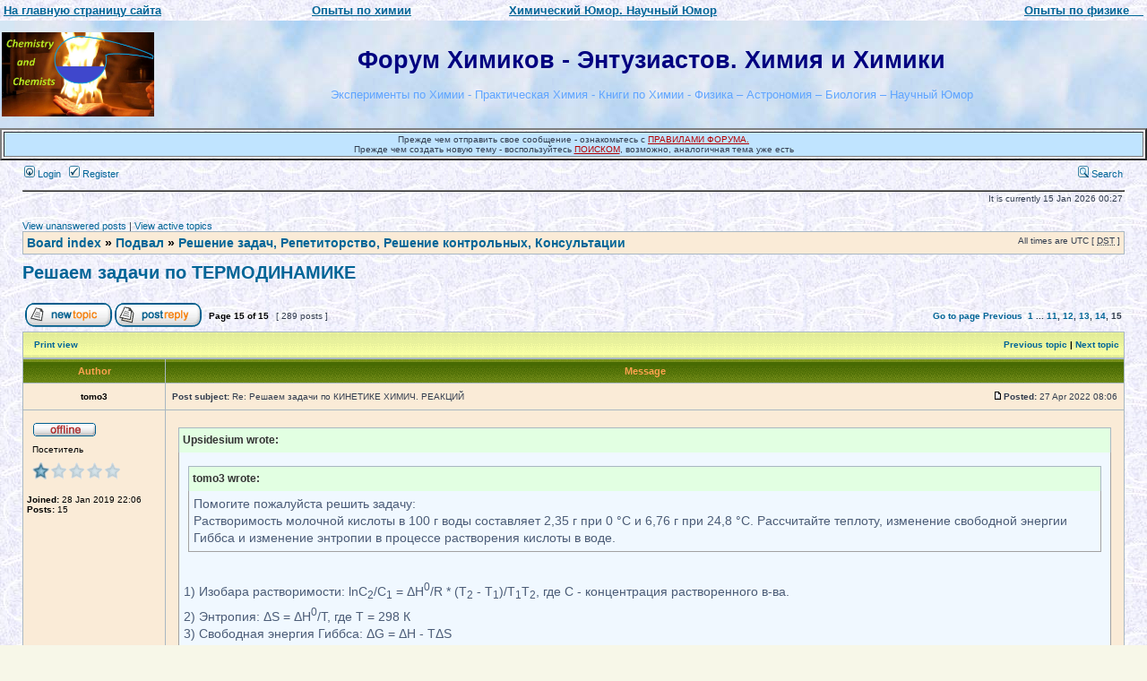

--- FILE ---
content_type: text/html; charset=UTF-8
request_url: http://www.chemistry-chemists.com/forum/viewtopic.php?p=191452
body_size: 10601
content:
<!DOCTYPE html PUBLIC "-//W3C//DTD XHTML 1.0 Transitional//EN" "http://www.w3.org/TR/xhtml1/DTD/xhtml1-transitional.dtd">
<html xmlns="http://www.w3.org/1999/xhtml" dir="ltr" lang="en-gb" xml:lang="en-gb">
<head>

<meta http-equiv="content-type" content="text/html; charset=UTF-8" />
<meta http-equiv="content-language" content="en-gb" />
<meta http-equiv="content-style-type" content="text/css" />
<meta http-equiv="imagetoolbar" content="no" />
<meta name="resource-type" content="document" />
<meta name="distribution" content="global" />
<meta name="copyright" content="2000, 2002, 2005, 2007 phpBB Group" />
<meta name="keywords" content="Химия и Химики, опыты по химии, книги по химии, лаборатория, учебники" />
<meta name="description" content="" />
<meta http-equiv="X-UA-Compatible" content="IE=EmulateIE7" />

<title>Форум Химиков - Энтузиастов. Химия и Химики &bull; View topic - Решаем задачи по  ТЕРМОДИНАМИКЕ</title>



<link rel="stylesheet" href="./style.php?id=2&amp;lang=en&amp;sid=c779066c9f7210b11f3b80acf29da321" type="text/css" />

<script type="text/javascript">
// <![CDATA[


function popup(url, width, height, name)
{
	if (!name)
	{
		name = '_popup';
	}

	window.open(url.replace(/&amp;/g, '&'), name, 'height=' + height + ',resizable=yes,scrollbars=yes,width=' + width);
	return false;
}

function jumpto()
{
	var page = prompt('Enter the page number you wish to go to:', '15');
	var per_page = '20';
	var base_url = './viewtopic.php?f=27&amp;t=4878&amp;sid=c779066c9f7210b11f3b80acf29da321';

	if (page !== null && !isNaN(page) && page == Math.floor(page) && page > 0)
	{
		if (base_url.indexOf('?') == -1)
		{
			document.location.href = base_url + '?start=' + ((page - 1) * per_page);
		}
		else
		{
			document.location.href = base_url.replace(/&amp;/g, '&') + '&start=' + ((page - 1) * per_page);
		}
	}
}

/**
* Find a member
*/
function find_username(url)
{
	popup(url, 760, 570, '_usersearch');
	return false;
}

/**
* Mark/unmark checklist
* id = ID of parent container, name = name prefix, state = state [true/false]
*/
function marklist(id, name, state)
{
	var parent = document.getElementById(id);
	if (!parent)
	{
		eval('parent = document.' + id);
	}

	if (!parent)
	{
		return;
	}

	var rb = parent.getElementsByTagName('input');
	
	for (var r = 0; r < rb.length; r++)
	{
		if (rb[r].name.substr(0, name.length) == name)
		{
			rb[r].checked = state;
		}
	}
}



	/**
	* Play quicktime file by determining it's width/height
	* from the displayed rectangle area
	*
	* Only defined if there is a file block present.
	*/
	function play_qt_file(obj)
	{
		var rectangle = obj.GetRectangle();

		if (rectangle)
		{
			rectangle = rectangle.split(',')
			var x1 = parseInt(rectangle[0]);
			var x2 = parseInt(rectangle[2]);
			var y1 = parseInt(rectangle[1]);
			var y2 = parseInt(rectangle[3]);

			var width = (x1 < 0) ? (x1 * -1) + x2 : x2 - x1;
			var height = (y1 < 0) ? (y1 * -1) + y2 : y2 - y1;
		}
		else
		{
			var width = 200;
			var height = 0;
		}

		obj.width = width;
		obj.height = height + 16;

		obj.SetControllerVisible(true);

		obj.Play();
	}


// ]]>
</script>

<script type="text/javascript" language="javascript">
window.onload = function() {
var a=Math.round(Math.random()*3)
var images = [];
images[0] = 'http://chemistry-chemists.com/img/fire_on_hand-1.JPG';
images[1] = 'http://chemistry-chemists.com/img/fire_on_hand-2.JPG';
images[2] = 'http://chemistry-chemists.com/img/fire_on_hand-1.JPG';
images[3] = 'http://chemistry-chemists.com/img/fire_on_hand-2.JPG';
var ccr = images[a];
document.getElementById("pica").style.background = "url("+ccr+")";
}
</script>
<style>
#pica 
</style>






</head>
<body id="phpbb" class="section-viewtopic ltr" >
<table width="100%" border="0" cellspacing="2" cellpadding="2">
 <tr>
   <td align="left"><a href="http://chemistry-chemists.com/index.html" title="Химия и Химики - главная страница">
   <b><font size="-1"><u>На главную страницу сайта</u></front></b></a>
</td>



   <td align="left"><a href="http://chemistry-chemists.com/Video10.html" target="_blank" title="опыты по химии" >
   <b><font size="-1"><u>Опыты по химии</u></front></b></a></td>


 <td align="left"><a href="http://chemistry-chemists.com/science_humor.html" target="_blank" title="Химический Юмор. Научный Юмор">
   <b><font size="-1"><u>Химический Юмор. Научный Юмор</u></front></b></a></td>

 <td align="right"><a href="http://chemistry-chemists.com/Video-Physics.html" target="_blank" title="опыты по физике" >
   <b><font size="-1"><u>Опыты по физике &nbsp;&nbsp;&nbsp;</u></front></b></a>
</td>


 </tr>
</table> 



<body class="ltr">

<a name="top"></a>

<div id="wrapheader">

			<table width="100%" cellspacing="0" background="http://chemistry-chemists.com/img/18793930_sky.jpg" >
		<tr>
			<td><br><a href="./index.php?sid=c779066c9f7210b11f3b80acf29da321"><img src="./styles/subsilver2/imageset/site_logo.gif" width="170" height="94" alt="" title="" /></a><br><br></td>
			<td width="100%" align="center"><font face="Arial" style="font-size: 20pt" color="#000080"><b>Форум Химиков - Энтузиастов. Химия и Химики</b><font><br>
<font color="#60a5ff"><font size="-1"><br>Эксперименты по Химии  - Практическая Химия  - Книги по Химии - Физика – Астрономия – Биология – Научный Юмор</font></font></td>
		</tr>
		</table>
	


 <table width="100%" border="2" cellspacing="2" cellpadding="2">
 <tr>

   <td align="center"  bgcolor="#c0e4ff" ><font size="-2">Прежде чем отправить свое сообщение - ознакомьтесь с <u><a href="http://chemistry-chemists.com/forum/viewtopic.php?p=12#p12"  title="ПРАВИЛА ФОРУМА"> <font color="#b40000">ПРАВИЛАМИ ФОРУМА.</font></a></u> <br> 

 Прежде чем создать новую тему - воспользуйтесь <u><a href="http://chemistry-chemists.com/forum/search.php"  title="ПОИСК" ><font color="#b40000">ПОИСКОМ</font></a></u>, возможно, аналогичная тема уже есть
</front>
</td>

 
</tr>

</table><table width="100%" border="0" cellspacing="0" cellpadding="0">
 <tr>


<td> 




<!--
<div align="center">
<font color="#3300CC" style="font-size: 11pt"><b>Как помочь журналу Химия и Химики?</b></font> 
 <a href="http://chemistry-chemists.com/Pomosh_zhurnalu.html" target="_blank" title="Как помочь журналу  Химия и Химики?"><img src="http://chemistry-chemists.com/donate-button.png" width="200" height="65" alt="Как помочь журналу Химия и Химики?" border="2">
</a> 

<br>
<a href="https://sendmoney.privatbank.ua/ua/?hash=1868460865" target="_blank"> Зробити переказ на ПриватБанк за посиланням можна <u>ТУТ</u></a>
</div>   -->



</td>
 
</tr>

</table>
 
	<div id="menubar">
		<table width="100%" cellspacing="0">
		<tr>
			<td class="genmed">
				<a href="./ucp.php?mode=login&amp;sid=c779066c9f7210b11f3b80acf29da321"><img src="./styles/subsilver2/theme/images/icon_mini_login.gif" width="12" height="13" alt="*" /> Login</a>&nbsp; &nbsp;<a href="./ucp.php?mode=register&amp;sid=c779066c9f7210b11f3b80acf29da321"><img src="./styles/subsilver2/theme/images/icon_mini_register.gif" width="12" height="13" alt="*" /> Register</a>
					
			</td>
			<td class="genmed" align="right">
				<!--<a href="./faq.php?sid=c779066c9f7210b11f3b80acf29da321"><img src="./styles/subsilver2/theme/images/icon_mini_faq.gif" width="12" height="13" alt="*" /> FAQ</a> -->
				&nbsp; &nbsp;<a href="./search.php?sid=c779066c9f7210b11f3b80acf29da321"><img src="./styles/subsilver2/theme/images/icon_mini_search.gif" width="12" height="13" alt="*" /> Search</a>
			</td>
		</tr>
		</table>









   <table width="100%" border="1" cellspacing="2" cellpadding="2">




	<div id="datebar">
		<table width="100%" cellspacing="0">
		<tr>
			<td class="gensmall"></td>
			<td class="gensmall" align="right">It is currently 15 Jan 2026 00:27<br /></td>
		</tr>
		</table>


	</div>

</div>










<div id="wrapcentre">
	<!--<br style="clear: both;" /> -->

	
	<p class="searchbar">
		<span style="float: left;"><a href="./search.php?search_id=unanswered&amp;sid=c779066c9f7210b11f3b80acf29da321">View unanswered posts</a> | <a href="./search.php?search_id=active_topics&amp;sid=c779066c9f7210b11f3b80acf29da321">View active topics</a></span>
		
	</p>
	<table class="tablebg" width="100%" cellspacing="1" cellpadding="0" style="margin-top: 5px;">
	<tr>
		<td class="row1">
			<p class="breadcrumbs"><a href="./index.php?sid=c779066c9f7210b11f3b80acf29da321">Board index</a> &#187; <a href="./viewforum.php?f=55&amp;sid=c779066c9f7210b11f3b80acf29da321">Подвал</a> &#187; <a href="./viewforum.php?f=27&amp;sid=c779066c9f7210b11f3b80acf29da321">Решение задач, Репетиторство, Решение контрольных, Консультации</a></p>
			<p class="datetime">All times are UTC [ <abbr title="Daylight Saving Time">DST</abbr> ]</p>
		</td>
	</tr>
	</table>



	<br />

<div id="pageheader">
	<h2><a class="titles" href="./viewtopic.php?f=27&amp;t=4878&amp;start=280&amp;sid=c779066c9f7210b11f3b80acf29da321">Решаем задачи по  ТЕРМОДИНАМИКЕ</a></h2>


</div>

<br clear="all" /><br />

<div id="pagecontent">

	<table width="100%" cellspacing="1">
	<tr>
		<td align="left" valign="middle" nowrap="nowrap">
		<a href="./posting.php?mode=post&amp;f=27&amp;sid=c779066c9f7210b11f3b80acf29da321"><img src="./styles/subsilver2/imageset/en/button_topic_new.gif" alt="Post new topic" title="Post new topic" /></a>&nbsp;<a href="./posting.php?mode=reply&amp;f=27&amp;t=4878&amp;sid=c779066c9f7210b11f3b80acf29da321"><img src="./styles/subsilver2/imageset/en/button_topic_reply.gif" alt="Reply to topic" title="Reply to topic" /></a>
		</td>
		
			<td class="nav" valign="middle" nowrap="nowrap">&nbsp;Page <strong>15</strong> of <strong>15</strong><br /></td>
			<td class="gensmall" nowrap="nowrap">&nbsp;[ 289 posts ]&nbsp;</td>
			<td class="gensmall" width="100%" align="right" nowrap="nowrap"><b><a href="#" onclick="jumpto(); return false;" title="Click to jump to page…">Go to page</a> <a href="./viewtopic.php?f=27&amp;t=4878&amp;sid=c779066c9f7210b11f3b80acf29da321&amp;start=260">Previous</a>&nbsp;&nbsp;<a href="./viewtopic.php?f=27&amp;t=4878&amp;sid=c779066c9f7210b11f3b80acf29da321">1</a> ... <a href="./viewtopic.php?f=27&amp;t=4878&amp;sid=c779066c9f7210b11f3b80acf29da321&amp;start=200">11</a><span class="page-sep">, </span><a href="./viewtopic.php?f=27&amp;t=4878&amp;sid=c779066c9f7210b11f3b80acf29da321&amp;start=220">12</a><span class="page-sep">, </span><a href="./viewtopic.php?f=27&amp;t=4878&amp;sid=c779066c9f7210b11f3b80acf29da321&amp;start=240">13</a><span class="page-sep">, </span><a href="./viewtopic.php?f=27&amp;t=4878&amp;sid=c779066c9f7210b11f3b80acf29da321&amp;start=260">14</a><span class="page-sep">, </span><strong>15</strong></b></td>
		
	</tr>
	</table>

	<table class="tablebg" width="100%" cellspacing="1">
	<tr>
		<td class="cat">
			<table width="100%" cellspacing="0">
			<tr>
				<td class="nav" nowrap="nowrap">&nbsp;
				<a href="./viewtopic.php?f=27&amp;t=4878&amp;start=280&amp;sid=c779066c9f7210b11f3b80acf29da321&amp;view=print" title="Print view">Print view</a>
				</td>
				<td class="nav" align="right" nowrap="nowrap"><a href="./viewtopic.php?f=27&amp;t=4878&amp;view=previous&amp;sid=c779066c9f7210b11f3b80acf29da321">Previous topic</a> | <a href="./viewtopic.php?f=27&amp;t=4878&amp;view=next&amp;sid=c779066c9f7210b11f3b80acf29da321">Next topic</a>&nbsp;</td>
			</tr>
			</table>
		</td>
	</tr>

	</table>


	<table class="tablebg" width="100%" cellspacing="1">
	
		<tr>
			<th>Author</th>
			<th>Message</th>
		</tr>
	<tr class="row1">

			<td align="center" valign="middle">
				<a name="p190154"></a>
				<b class="postauthor">tomo3</b>
			</td>
			<td width="100%" height="25">
				<table width="100%" cellspacing="0">
				<tr>
				
					<td class="gensmall" width="100%"><div style="float: left;">&nbsp;<b>Post subject:</b> Re: Решаем задачи по КИНЕТИКЕ ХИМИЧ. РЕАКЦИЙ</div><div style="float: right;"><a href="./viewtopic.php?p=190154&amp;sid=c779066c9f7210b11f3b80acf29da321#p190154"><img src="./styles/subsilver2/imageset/icon_post_target.gif" width="12" height="9" alt="Post" title="Post" /></a><b>Posted:</b> 27 Apr 2022 08:06&nbsp;</div></td>
				</tr>
				</table>
			</td>
		</tr>

		<tr class="row1">

			<td valign="top" class="profile">
				<table cellspacing="4" align="center" width="150">
			
				<tr>
					<td><img src="./styles/subsilver2/imageset/en/icon_user_offline.gif" alt="Offline" title="Offline" /></td>
				</tr>
			
				<tr>
					<td class="postdetails">Посетитель</td>
				</tr>
			
				<tr>
					<td><img src="./images/ranks/rankb1_1.gif" alt="Посетитель" title="Посетитель" /></td>
				</tr>
			
				</table>

				<span class="postdetails">
					<br /><b>Joined:</b> 28 Jan 2019 22:06<br /><b>Posts:</b> 15
				</span>

			</td>
			<td valign="top">
				<table width="100%" cellspacing="5">
				<tr>
					<td>
					

						<div class="postbody"><div class="quotetitle">Upsidesium wrote:</div><div class="quotecontent"><div class="quotetitle">tomo3 wrote:</div><div class="quotecontent">Помогите пожалуйста решить задачу:<br />Растворимость молочной кислоты в 100 г воды составляет 2,35 г при 0 °С и 6,76 г при 24,8 °С. Рассчитайте теплоту, изменение свободной энергии Гиббса и изменение энтропии в процессе растворения кислоты в воде.</div><br />1) Изобара растворимости: lnC<SUB>2</SUB>/C<SUB>1</SUB> = ΔH<SUP>0</SUP>/R * (T<SUB>2</SUB> - T<SUB>1</SUB>)/T<SUB>1</SUB>T<SUB>2</SUB>, где С - концентрация растворенного в-ва.<br />2) Энтропия: ΔS = ΔH<SUP>0</SUP>/T, где Т = 298 К<br />3) Свободная энергия Гиббса: ΔG = ΔH - TΔS</div><br />Спасибо</div>

					<br clear="all" /><br />

						<table width="100%" cellspacing="0">
						<tr valign="middle">
							<td class="gensmall" align="right">
							
							</td>
						</tr>
						</table>
					</td>
				</tr>
				</table>
			</td>
		</tr>

		<tr class="row1">

			<td class="profile"><strong><a href="#wrapheader">Top</a></strong></td>
			<td><div class="gensmall" style="float: left;">&nbsp;<a href="./memberlist.php?mode=viewprofile&amp;u=12260&amp;sid=c779066c9f7210b11f3b80acf29da321"><img src="./styles/subsilver2/imageset/en/icon_user_profile.gif" alt="Profile" title="Profile" /></a> <a href="mailto:abricos1986@gmail.com"><img src="./styles/subsilver2/imageset/en/icon_contact_email.gif" alt="E-mail" title="E-mail" /></a> &nbsp;</div> <div class="gensmall" style="float: right;">&nbsp;</div></td>
	
		</tr>

	<tr>
		<td class="spacer" colspan="2" height="1"><img src="images/spacer.gif" alt="" width="1" height="1" /></td>
	</tr>
	</table>

	<table class="tablebg" width="100%" cellspacing="1">
	<tr class="row2">

			<td align="center" valign="middle">
				<a name="p190155"></a>
				<b class="postauthor">tomo3</b>
			</td>
			<td width="100%" height="25">
				<table width="100%" cellspacing="0">
				<tr>
				
					<td class="gensmall" width="100%"><div style="float: left;">&nbsp;<b>Post subject:</b> Re: Решаем задачи по  ТЕРМОДИНАМИКЕ</div><div style="float: right;"><a href="./viewtopic.php?p=190155&amp;sid=c779066c9f7210b11f3b80acf29da321#p190155"><img src="./styles/subsilver2/imageset/icon_post_target.gif" width="12" height="9" alt="Post" title="Post" /></a><b>Posted:</b> 27 Apr 2022 08:48&nbsp;</div></td>
				</tr>
				</table>
			</td>
		</tr>

		<tr class="row2">

			<td valign="top" class="profile">
				<table cellspacing="4" align="center" width="150">
			
				<tr>
					<td><img src="./styles/subsilver2/imageset/en/icon_user_offline.gif" alt="Offline" title="Offline" /></td>
				</tr>
			
				<tr>
					<td class="postdetails">Посетитель</td>
				</tr>
			
				<tr>
					<td><img src="./images/ranks/rankb1_1.gif" alt="Посетитель" title="Посетитель" /></td>
				</tr>
			
				</table>

				<span class="postdetails">
					<br /><b>Joined:</b> 28 Jan 2019 22:06<br /><b>Posts:</b> 15
				</span>

			</td>
			<td valign="top">
				<table width="100%" cellspacing="5">
				<tr>
					<td>
					

						<div class="postbody">Хотел еще уточнить после получения ответа. Нормально ли что у нас теплота растворения будет больше 0, если у нас кислота это жидкость.<br />Ну и в целом такие расчеты вышли<br />ΔH=28692 Дж/моль<br />ΔН.= Т•ΔS        <br />ΔS = ΔH/T<br />ΔS.=28692/297.9=96.3 Дж/К<br />ΔG = ΔH – TΔS <br />ΔG=28692-297.9*96.3= 4.23</div>

					<br clear="all" /><br />

						<table width="100%" cellspacing="0">
						<tr valign="middle">
							<td class="gensmall" align="right">
							
							</td>
						</tr>
						</table>
					</td>
				</tr>
				</table>
			</td>
		</tr>

		<tr class="row2">

			<td class="profile"><strong><a href="#wrapheader">Top</a></strong></td>
			<td><div class="gensmall" style="float: left;">&nbsp;<a href="./memberlist.php?mode=viewprofile&amp;u=12260&amp;sid=c779066c9f7210b11f3b80acf29da321"><img src="./styles/subsilver2/imageset/en/icon_user_profile.gif" alt="Profile" title="Profile" /></a> <a href="mailto:abricos1986@gmail.com"><img src="./styles/subsilver2/imageset/en/icon_contact_email.gif" alt="E-mail" title="E-mail" /></a> &nbsp;</div> <div class="gensmall" style="float: right;">&nbsp;</div></td>
	
		</tr>

	<tr>
		<td class="spacer" colspan="2" height="1"><img src="images/spacer.gif" alt="" width="1" height="1" /></td>
	</tr>
	</table>

	<table class="tablebg" width="100%" cellspacing="1">
	<tr class="row1">

			<td align="center" valign="middle">
				<a name="p190164"></a>
				<b class="postauthor">Upsidesium</b>
			</td>
			<td width="100%" height="25">
				<table width="100%" cellspacing="0">
				<tr>
				
					<td class="gensmall" width="100%"><div style="float: left;">&nbsp;<b>Post subject:</b> Re: Решаем задачи по  ТЕРМОДИНАМИКЕ</div><div style="float: right;"><a href="./viewtopic.php?p=190164&amp;sid=c779066c9f7210b11f3b80acf29da321#p190164"><img src="./styles/subsilver2/imageset/icon_post_target.gif" width="12" height="9" alt="Post" title="Post" /></a><b>Posted:</b> 27 Apr 2022 12:20&nbsp;</div></td>
				</tr>
				</table>
			</td>
		</tr>

		<tr class="row1">

			<td valign="top" class="profile">
				<table cellspacing="4" align="center" width="150">
			
				<tr>
					<td><img src="./styles/subsilver2/imageset/en/icon_user_offline.gif" alt="Offline" title="Offline" /></td>
				</tr>
			
				<tr>
					<td class="postdetails">Модератор</td>
				</tr>
			
				<tr>
					<td><img src="./images/ranks/rankb-moder.gif" alt="Модератор" title="Модератор" /></td>
				</tr>
			
				<tr>
					<td><img src="./download/file.php?avatar=81_1356144387.jpg" width="150" height="132" alt="User avatar" /></td>
				</tr>
			
				</table>

				<span class="postdetails">
					<br /><b>Joined:</b> 17 Nov 2009 04:45<br /><b>Posts:</b> 12846<br /><b>Location:</b> г. Волгоград
				</span>

			</td>
			<td valign="top">
				<table width="100%" cellspacing="5">
				<tr>
					<td>
					

						<div class="postbody"><div class="quotetitle">tomo3 wrote:</div><div class="quotecontent">Хотел еще уточнить после получения ответа. Нормально ли что у нас теплота растворения будет больше 0, если у нас кислота это жидкость.<br />Ну и в целом такие расчеты вышли<br />ΔH = <span style="color: #FF0000">28,692</span> кДж/моль<br />ΔН = Т*ΔS        <br />ΔS = ΔH/T<br />ΔS = 28692/297.9 = 96.3 Дж/<span style="color: #FF0000">моль</span>*К<br />ΔG = ΔH – TΔS <br />ΔG = 28,692 - 297.9*<span style="color: #FF0000">0,0963</span> = <span style="color: #FF0000">0,00423 кДж/моль</span> <span style="color: #FF0000">(≈ 0 кДж/моль, что означает насыщенный раствор)</span></div><br />Для труднорастворимых веществ это норма. Растворимость на коротком интервале температур изменяется почти в 3 раза - увеличивается с ростом Т, что говорит об эндотермичности процесса.</div>

					
						<span class="postbody"><br />_________________<br /><span style="color: #FF0040"><em>Accidit in puncto quod non speratur in anno</em></span></span>
					<br clear="all" /><br />

						<table width="100%" cellspacing="0">
						<tr valign="middle">
							<td class="gensmall" align="right">
							
							</td>
						</tr>
						</table>
					</td>
				</tr>
				</table>
			</td>
		</tr>

		<tr class="row1">

			<td class="profile"><strong><a href="#wrapheader">Top</a></strong></td>
			<td><div class="gensmall" style="float: left;">&nbsp;<a href="./memberlist.php?mode=viewprofile&amp;u=81&amp;sid=c779066c9f7210b11f3b80acf29da321"><img src="./styles/subsilver2/imageset/en/icon_user_profile.gif" alt="Profile" title="Profile" /></a> <a href="mailto:sslemishko@gmail.com"><img src="./styles/subsilver2/imageset/en/icon_contact_email.gif" alt="E-mail" title="E-mail" /></a> &nbsp;</div> <div class="gensmall" style="float: right;">&nbsp;</div></td>
	
		</tr>

	<tr>
		<td class="spacer" colspan="2" height="1"><img src="images/spacer.gif" alt="" width="1" height="1" /></td>
	</tr>
	</table>

	<table class="tablebg" width="100%" cellspacing="1">
	<tr class="row2">

			<td align="center" valign="middle">
				<a name="p190170"></a>
				<b class="postauthor">tomo3</b>
			</td>
			<td width="100%" height="25">
				<table width="100%" cellspacing="0">
				<tr>
				
					<td class="gensmall" width="100%"><div style="float: left;">&nbsp;<b>Post subject:</b> Re: Решаем задачи по  ТЕРМОДИНАМИКЕ</div><div style="float: right;"><a href="./viewtopic.php?p=190170&amp;sid=c779066c9f7210b11f3b80acf29da321#p190170"><img src="./styles/subsilver2/imageset/icon_post_target.gif" width="12" height="9" alt="Post" title="Post" /></a><b>Posted:</b> 27 Apr 2022 13:03&nbsp;</div></td>
				</tr>
				</table>
			</td>
		</tr>

		<tr class="row2">

			<td valign="top" class="profile">
				<table cellspacing="4" align="center" width="150">
			
				<tr>
					<td><img src="./styles/subsilver2/imageset/en/icon_user_offline.gif" alt="Offline" title="Offline" /></td>
				</tr>
			
				<tr>
					<td class="postdetails">Посетитель</td>
				</tr>
			
				<tr>
					<td><img src="./images/ranks/rankb1_1.gif" alt="Посетитель" title="Посетитель" /></td>
				</tr>
			
				</table>

				<span class="postdetails">
					<br /><b>Joined:</b> 28 Jan 2019 22:06<br /><b>Posts:</b> 15
				</span>

			</td>
			<td valign="top">
				<table width="100%" cellspacing="5">
				<tr>
					<td>
					

						<div class="postbody"><div class="quotetitle">Upsidesium wrote:</div><div class="quotecontent"><div class="quotetitle">tomo3 wrote:</div><div class="quotecontent">Хотел еще уточнить после получения ответа. Нормально ли что у нас теплота растворения будет больше 0, если у нас кислота это жидкость.<br />Ну и в целом такие расчеты вышли<br />ΔH = <span style="color: #FF0000">28,692</span> кДж/моль<br />ΔН = Т*ΔS        <br />ΔS = ΔH/T<br />ΔS = 28692/297.9 = 96.3 Дж/<span style="color: #FF0000">моль</span>*К<br />ΔG = ΔH – TΔS <br />ΔG = 28,692 - 297.9*<span style="color: #FF0000">0,0963</span> = <span style="color: #FF0000">0,00423 кДж/моль</span> <span style="color: #FF0000">(≈ 0 кДж/моль, что означает насыщенный раствор)</span></div><br />Для труднорастворимых веществ это норма. Растворимость на коротком интервале температур изменяется почти в 3 раза - увеличивается с ростом Т, что говорит об эндотермичности процесса.</div><br />Понял, спасибо вам большое.</div>

					<br clear="all" /><br />

						<table width="100%" cellspacing="0">
						<tr valign="middle">
							<td class="gensmall" align="right">
							
							</td>
						</tr>
						</table>
					</td>
				</tr>
				</table>
			</td>
		</tr>

		<tr class="row2">

			<td class="profile"><strong><a href="#wrapheader">Top</a></strong></td>
			<td><div class="gensmall" style="float: left;">&nbsp;<a href="./memberlist.php?mode=viewprofile&amp;u=12260&amp;sid=c779066c9f7210b11f3b80acf29da321"><img src="./styles/subsilver2/imageset/en/icon_user_profile.gif" alt="Profile" title="Profile" /></a> <a href="mailto:abricos1986@gmail.com"><img src="./styles/subsilver2/imageset/en/icon_contact_email.gif" alt="E-mail" title="E-mail" /></a> &nbsp;</div> <div class="gensmall" style="float: right;">&nbsp;</div></td>
	
		</tr>

	<tr>
		<td class="spacer" colspan="2" height="1"><img src="images/spacer.gif" alt="" width="1" height="1" /></td>
	</tr>
	</table>

	<table class="tablebg" width="100%" cellspacing="1">
	<tr class="row1">

			<td align="center" valign="middle">
				<a name="p190188"></a>
				<b class="postauthor">Upsidesium</b>
			</td>
			<td width="100%" height="25">
				<table width="100%" cellspacing="0">
				<tr>
				
					<td class="gensmall" width="100%"><div style="float: left;">&nbsp;<b>Post subject:</b> Re: Решаем задачи по  ТЕРМОДИНАМИКЕ</div><div style="float: right;"><a href="./viewtopic.php?p=190188&amp;sid=c779066c9f7210b11f3b80acf29da321#p190188"><img src="./styles/subsilver2/imageset/icon_post_target.gif" width="12" height="9" alt="Post" title="Post" /></a><b>Posted:</b> 28 Apr 2022 01:31&nbsp;</div></td>
				</tr>
				</table>
			</td>
		</tr>

		<tr class="row1">

			<td valign="top" class="profile">
				<table cellspacing="4" align="center" width="150">
			
				<tr>
					<td><img src="./styles/subsilver2/imageset/en/icon_user_offline.gif" alt="Offline" title="Offline" /></td>
				</tr>
			
				<tr>
					<td class="postdetails">Модератор</td>
				</tr>
			
				<tr>
					<td><img src="./images/ranks/rankb-moder.gif" alt="Модератор" title="Модератор" /></td>
				</tr>
			
				<tr>
					<td><img src="./download/file.php?avatar=81_1356144387.jpg" width="150" height="132" alt="User avatar" /></td>
				</tr>
			
				</table>

				<span class="postdetails">
					<br /><b>Joined:</b> 17 Nov 2009 04:45<br /><b>Posts:</b> 12846<br /><b>Location:</b> г. Волгоград
				</span>

			</td>
			<td valign="top">
				<table width="100%" cellspacing="5">
				<tr>
					<td>
					

						<div class="postbody">Пожалуйста.</div>

					
						<span class="postbody"><br />_________________<br /><span style="color: #FF0040"><em>Accidit in puncto quod non speratur in anno</em></span></span>
					<br clear="all" /><br />

						<table width="100%" cellspacing="0">
						<tr valign="middle">
							<td class="gensmall" align="right">
							
							</td>
						</tr>
						</table>
					</td>
				</tr>
				</table>
			</td>
		</tr>

		<tr class="row1">

			<td class="profile"><strong><a href="#wrapheader">Top</a></strong></td>
			<td><div class="gensmall" style="float: left;">&nbsp;<a href="./memberlist.php?mode=viewprofile&amp;u=81&amp;sid=c779066c9f7210b11f3b80acf29da321"><img src="./styles/subsilver2/imageset/en/icon_user_profile.gif" alt="Profile" title="Profile" /></a> <a href="mailto:sslemishko@gmail.com"><img src="./styles/subsilver2/imageset/en/icon_contact_email.gif" alt="E-mail" title="E-mail" /></a> &nbsp;</div> <div class="gensmall" style="float: right;">&nbsp;</div></td>
	
		</tr>

	<tr>
		<td class="spacer" colspan="2" height="1"><img src="images/spacer.gif" alt="" width="1" height="1" /></td>
	</tr>
	</table>

	<table class="tablebg" width="100%" cellspacing="1">
	<tr class="row2">

			<td align="center" valign="middle">
				<a name="p191412"></a>
				<b class="postauthor">NataN</b>
			</td>
			<td width="100%" height="25">
				<table width="100%" cellspacing="0">
				<tr>
				
					<td class="gensmall" width="100%"><div style="float: left;">&nbsp;<b>Post subject:</b> Нестандартная задача</div><div style="float: right;"><a href="./viewtopic.php?p=191412&amp;sid=c779066c9f7210b11f3b80acf29da321#p191412"><img src="./styles/subsilver2/imageset/icon_post_target.gif" width="12" height="9" alt="Post" title="Post" /></a><b>Posted:</b> 06 Jun 2022 14:53&nbsp;</div></td>
				</tr>
				</table>
			</td>
		</tr>

		<tr class="row2">

			<td valign="top" class="profile">
				<table cellspacing="4" align="center" width="150">
			
				<tr>
					<td><img src="./styles/subsilver2/imageset/en/icon_user_offline.gif" alt="Offline" title="Offline" /></td>
				</tr>
			
				<tr>
					<td class="postdetails">Посетитель</td>
				</tr>
			
				<tr>
					<td><img src="./images/ranks/rankb1_1.gif" alt="Посетитель" title="Посетитель" /></td>
				</tr>
			
				</table>

				<span class="postdetails">
					<br /><b>Joined:</b> 20 Feb 2022 15:43<br /><b>Posts:</b> 6
				</span>

			</td>
			<td valign="top">
				<table width="100%" cellspacing="5">
				<tr>
					<td>
					

						<div class="postbody">Вообще не  ясна логика или же путь решения данной задачи, прошу подробно рассказать хотя бы первые шаги. Указание тоже не ясное, прировнять парциальное давление воды при данной температуре к давлению пара при данной высоте??? Пробовал прировнять давление найденное через Клазиуса-Клайперона к Давлению через Барометрическое уравнение,  принимая что влажность постоянна.</div>

					
						<br clear="all" /><br />

						<table class="tablebg" width="100%" cellspacing="1">
						<tr>
							<td class="row3"><b class="genmed">Attachments: </b></td>
						</tr>
						
							<tr>
								<td class="row2">
			<a href="./download/file.php?id=95013&amp;sid=c779066c9f7210b11f3b80acf29da321&amp;mode=view"><img src="./download/file.php?id=95013&amp;t=1&amp;sid=c779066c9f7210b11f3b80acf29da321" alt="изображение_2022-06-06_175504794.png" /></a><br />
			<span class="gensmall">изображение_2022-06-06_175504794.png [ 98.22 KiB | Viewed 7987 times ]</span>
		

		<br />
	</td>
							</tr>
						
						</table>
					

						<table width="100%" cellspacing="0">
						<tr valign="middle">
							<td class="gensmall" align="right">
							
							</td>
						</tr>
						</table>
					</td>
				</tr>
				</table>
			</td>
		</tr>

		<tr class="row2">

			<td class="profile"><strong><a href="#wrapheader">Top</a></strong></td>
			<td><div class="gensmall" style="float: left;">&nbsp;<a href="./memberlist.php?mode=viewprofile&amp;u=14079&amp;sid=c779066c9f7210b11f3b80acf29da321"><img src="./styles/subsilver2/imageset/en/icon_user_profile.gif" alt="Profile" title="Profile" /></a> <a href="mailto:bekaren123@gmail.com"><img src="./styles/subsilver2/imageset/en/icon_contact_email.gif" alt="E-mail" title="E-mail" /></a> &nbsp;</div> <div class="gensmall" style="float: right;">&nbsp;</div></td>
	
		</tr>

	<tr>
		<td class="spacer" colspan="2" height="1"><img src="images/spacer.gif" alt="" width="1" height="1" /></td>
	</tr>
	</table>

	<table class="tablebg" width="100%" cellspacing="1">
	<tr class="row1">

			<td align="center" valign="middle">
				<a name="p191433"></a>
				<b class="postauthor">Upsidesium</b>
			</td>
			<td width="100%" height="25">
				<table width="100%" cellspacing="0">
				<tr>
				
					<td class="gensmall" width="100%"><div style="float: left;">&nbsp;<b>Post subject:</b> Re: Нестандартная задача</div><div style="float: right;"><a href="./viewtopic.php?p=191433&amp;sid=c779066c9f7210b11f3b80acf29da321#p191433"><img src="./styles/subsilver2/imageset/icon_post_target.gif" width="12" height="9" alt="Post" title="Post" /></a><b>Posted:</b> 07 Jun 2022 16:27&nbsp;</div></td>
				</tr>
				</table>
			</td>
		</tr>

		<tr class="row1">

			<td valign="top" class="profile">
				<table cellspacing="4" align="center" width="150">
			
				<tr>
					<td><img src="./styles/subsilver2/imageset/en/icon_user_offline.gif" alt="Offline" title="Offline" /></td>
				</tr>
			
				<tr>
					<td class="postdetails">Модератор</td>
				</tr>
			
				<tr>
					<td><img src="./images/ranks/rankb-moder.gif" alt="Модератор" title="Модератор" /></td>
				</tr>
			
				<tr>
					<td><img src="./download/file.php?avatar=81_1356144387.jpg" width="150" height="132" alt="User avatar" /></td>
				</tr>
			
				</table>

				<span class="postdetails">
					<br /><b>Joined:</b> 17 Nov 2009 04:45<br /><b>Posts:</b> 12846<br /><b>Location:</b> г. Волгоград
				</span>

			</td>
			<td valign="top">
				<table width="100%" cellspacing="5">
				<tr>
					<td>
					

						<div class="postbody"><div class="quotetitle">NataN wrote:</div><div class="quotecontent">Вообще не  ясна логика или же путь решения данной задачи, прошу подробно рассказать хотя бы первые шаги. Указание тоже не ясное, прировнять парциальное давление воды при данной температуре к давлению пара при данной высоте??? Пробовал прировнять давление найденное через Клазиуса-Клайперона к Давлению через Барометрическое уравнение,  принимая что влажность постоянна.</div><br />Задача действительно не &quot;типовая&quot;. Для решения нужно ввести изменение температуры в барометрическую формулу, а затем выполнить переход от изотермического процесса к адиабатному и вывести формулу минимальной высоты начала конденсации. Само собой задача требует продвинутого знания не только общей термодинамики, но и матана.<br /><div class="attachtitle">Attachment:</div><div class="attachcontent">
			<span class="genmed">
				<img src="./images/upload_icons/doc.gif" alt="" /> 
				<a href="./download/file.php?id=95028&amp;sid=c779066c9f7210b11f3b80acf29da321">Нест_задача.pdf</a> [3.49 MiB]
			</span><br />
			<span class="gensmall">Downloaded 391 times</span>
		

		<br />
	</div></div>

					
						<span class="postbody"><br />_________________<br /><span style="color: #FF0040"><em>Accidit in puncto quod non speratur in anno</em></span></span>
					<br clear="all" /><br />

						<table width="100%" cellspacing="0">
						<tr valign="middle">
							<td class="gensmall" align="right">
							
							</td>
						</tr>
						</table>
					</td>
				</tr>
				</table>
			</td>
		</tr>

		<tr class="row1">

			<td class="profile"><strong><a href="#wrapheader">Top</a></strong></td>
			<td><div class="gensmall" style="float: left;">&nbsp;<a href="./memberlist.php?mode=viewprofile&amp;u=81&amp;sid=c779066c9f7210b11f3b80acf29da321"><img src="./styles/subsilver2/imageset/en/icon_user_profile.gif" alt="Profile" title="Profile" /></a> <a href="mailto:sslemishko@gmail.com"><img src="./styles/subsilver2/imageset/en/icon_contact_email.gif" alt="E-mail" title="E-mail" /></a> &nbsp;</div> <div class="gensmall" style="float: right;">&nbsp;</div></td>
	
		</tr>

	<tr>
		<td class="spacer" colspan="2" height="1"><img src="images/spacer.gif" alt="" width="1" height="1" /></td>
	</tr>
	</table>

	<table class="tablebg" width="100%" cellspacing="1">
	<tr class="row2">

			<td align="center" valign="middle">
				<a name="p191452"></a>
				<b class="postauthor">NataN</b>
			</td>
			<td width="100%" height="25">
				<table width="100%" cellspacing="0">
				<tr>
				
					<td class="gensmall" width="100%"><div style="float: left;">&nbsp;<b>Post subject:</b> Re: Решаем задачи по  ТЕРМОДИНАМИКЕ</div><div style="float: right;"><a href="./viewtopic.php?p=191452&amp;sid=c779066c9f7210b11f3b80acf29da321#p191452"><img src="./styles/subsilver2/imageset/icon_post_target.gif" width="12" height="9" alt="Post" title="Post" /></a><b>Posted:</b> 08 Jun 2022 09:27&nbsp;</div></td>
				</tr>
				</table>
			</td>
		</tr>

		<tr class="row2">

			<td valign="top" class="profile">
				<table cellspacing="4" align="center" width="150">
			
				<tr>
					<td><img src="./styles/subsilver2/imageset/en/icon_user_offline.gif" alt="Offline" title="Offline" /></td>
				</tr>
			
				<tr>
					<td class="postdetails">Посетитель</td>
				</tr>
			
				<tr>
					<td><img src="./images/ranks/rankb1_1.gif" alt="Посетитель" title="Посетитель" /></td>
				</tr>
			
				</table>

				<span class="postdetails">
					<br /><b>Joined:</b> 20 Feb 2022 15:43<br /><b>Posts:</b> 6
				</span>

			</td>
			<td valign="top">
				<table width="100%" cellspacing="5">
				<tr>
					<td>
					

						<div class="postbody">Действительно таки &quot;потная&quot; задачка, смотрю на ваше решение и просто &quot;взрыв мозга&quot; , но в учебнике ответ 1.33 км<br /><br />И есть указание:</div>

					
						<br clear="all" /><br />

						<table class="tablebg" width="100%" cellspacing="1">
						<tr>
							<td class="row3"><b class="genmed">Attachments: </b></td>
						</tr>
						
							<tr>
								<td class="row2">
			<a href="./download/file.php?id=95042&amp;sid=c779066c9f7210b11f3b80acf29da321&amp;mode=view"><img src="./download/file.php?id=95042&amp;t=1&amp;sid=c779066c9f7210b11f3b80acf29da321" alt="изображение_2022-06-08_122642139.png" /></a><br />
			<span class="gensmall">изображение_2022-06-08_122642139.png [ 33.36 KiB | Viewed 7920 times ]</span>
		

		<br />
	</td>
							</tr>
						
						</table>
					

						<table width="100%" cellspacing="0">
						<tr valign="middle">
							<td class="gensmall" align="right">
							
							</td>
						</tr>
						</table>
					</td>
				</tr>
				</table>
			</td>
		</tr>

		<tr class="row2">

			<td class="profile"><strong><a href="#wrapheader">Top</a></strong></td>
			<td><div class="gensmall" style="float: left;">&nbsp;<a href="./memberlist.php?mode=viewprofile&amp;u=14079&amp;sid=c779066c9f7210b11f3b80acf29da321"><img src="./styles/subsilver2/imageset/en/icon_user_profile.gif" alt="Profile" title="Profile" /></a> <a href="mailto:bekaren123@gmail.com"><img src="./styles/subsilver2/imageset/en/icon_contact_email.gif" alt="E-mail" title="E-mail" /></a> &nbsp;</div> <div class="gensmall" style="float: right;">&nbsp;</div></td>
	
		</tr>

	<tr>
		<td class="spacer" colspan="2" height="1"><img src="images/spacer.gif" alt="" width="1" height="1" /></td>
	</tr>
	</table>

	<table class="tablebg" width="100%" cellspacing="1">
	<tr class="row1">

			<td align="center" valign="middle">
				<a name="p191479"></a>
				<b class="postauthor">Upsidesium</b>
			</td>
			<td width="100%" height="25">
				<table width="100%" cellspacing="0">
				<tr>
				
					<td class="gensmall" width="100%"><div style="float: left;">&nbsp;<b>Post subject:</b> Re: Решаем задачи по  ТЕРМОДИНАМИКЕ</div><div style="float: right;"><a href="./viewtopic.php?p=191479&amp;sid=c779066c9f7210b11f3b80acf29da321#p191479"><img src="./styles/subsilver2/imageset/icon_post_target.gif" width="12" height="9" alt="Post" title="Post" /></a><b>Posted:</b> 09 Jun 2022 03:27&nbsp;</div></td>
				</tr>
				</table>
			</td>
		</tr>

		<tr class="row1">

			<td valign="top" class="profile">
				<table cellspacing="4" align="center" width="150">
			
				<tr>
					<td><img src="./styles/subsilver2/imageset/en/icon_user_offline.gif" alt="Offline" title="Offline" /></td>
				</tr>
			
				<tr>
					<td class="postdetails">Модератор</td>
				</tr>
			
				<tr>
					<td><img src="./images/ranks/rankb-moder.gif" alt="Модератор" title="Модератор" /></td>
				</tr>
			
				<tr>
					<td><img src="./download/file.php?avatar=81_1356144387.jpg" width="150" height="132" alt="User avatar" /></td>
				</tr>
			
				</table>

				<span class="postdetails">
					<br /><b>Joined:</b> 17 Nov 2009 04:45<br /><b>Posts:</b> 12846<br /><b>Location:</b> г. Волгоград
				</span>

			</td>
			<td valign="top">
				<table width="100%" cellspacing="5">
				<tr>
					<td>
					

						<div class="postbody"><div class="quotetitle">NataN wrote:</div><div class="quotecontent">Действительно таки &quot;потная&quot; задачка, смотрю на ваше решение и просто &quot;взрыв мозга&quot; , но в учебнике ответ 1.33 км. И есть указание:</div><br />Так это и есть условие конденсации водяного пара. Единственное, где может быть причина расхождения - это влажность. <br />Приведенное решение предполагает, что ф = 0.6 = const. Авторы возможно предполагают, что влажность тоже меняется.<br />ф<SUB>h</SUB> = ф<SUB>0</SUB>*P<SUB>0</SUB><SUB>нас</SUB>*T<SUB>h</SUB>/P<SUB>нас</SUB>*T<SUB>0</SUB><br />Так что тут нужно только &quot;подгонять&quot;.<br />Нельзя исключать и невнимательность автора/редактора - так если влажность 50%, то с ответом сходится идеально.</div>

					
						<span class="postbody"><br />_________________<br /><span style="color: #FF0040"><em>Accidit in puncto quod non speratur in anno</em></span></span>
					<br clear="all" /><br />

						<table width="100%" cellspacing="0">
						<tr valign="middle">
							<td class="gensmall" align="right">
							
							</td>
						</tr>
						</table>
					</td>
				</tr>
				</table>
			</td>
		</tr>

		<tr class="row1">

			<td class="profile"><strong><a href="#wrapheader">Top</a></strong></td>
			<td><div class="gensmall" style="float: left;">&nbsp;<a href="./memberlist.php?mode=viewprofile&amp;u=81&amp;sid=c779066c9f7210b11f3b80acf29da321"><img src="./styles/subsilver2/imageset/en/icon_user_profile.gif" alt="Profile" title="Profile" /></a> <a href="mailto:sslemishko@gmail.com"><img src="./styles/subsilver2/imageset/en/icon_contact_email.gif" alt="E-mail" title="E-mail" /></a> &nbsp;</div> <div class="gensmall" style="float: right;">&nbsp;</div></td>
	
		</tr>

	<tr>
		<td class="spacer" colspan="2" height="1"><img src="images/spacer.gif" alt="" width="1" height="1" /></td>
	</tr>
	</table>

	<table width="100%" cellspacing="1" class="tablebg">
	<tr align="center">
		<td class="cat"><form name="viewtopic" method="post" action="./viewtopic.php?f=27&amp;t=4878&amp;start=280&amp;sid=c779066c9f7210b11f3b80acf29da321"><span class="gensmall">Display posts from previous:</span> <select name="st" id="st"><option value="0" selected="selected">All posts</option><option value="1">1 day</option><option value="7">7 days</option><option value="14">2 weeks</option><option value="30">1 month</option><option value="90">3 months</option><option value="180">6 months</option><option value="365">1 year</option></select>&nbsp;<span class="gensmall">Sort by</span> <select name="sk" id="sk"><option value="a">Author</option><option value="t" selected="selected">Post time</option><option value="s">Subject</option></select> <select name="sd" id="sd"><option value="a" selected="selected">Ascending</option><option value="d">Descending</option></select>&nbsp;<input class="btnlite" type="submit" value="Go" name="sort" /></form></td>
	</tr>
	</table>
	

	<table width="100%" cellspacing="1">
	<tr>
		<td align="left" valign="middle" nowrap="nowrap">
		<a href="./posting.php?mode=post&amp;f=27&amp;sid=c779066c9f7210b11f3b80acf29da321"><img src="./styles/subsilver2/imageset/en/button_topic_new.gif" alt="Post new topic" title="Post new topic" /></a>&nbsp;<a href="./posting.php?mode=reply&amp;f=27&amp;t=4878&amp;sid=c779066c9f7210b11f3b80acf29da321"><img src="./styles/subsilver2/imageset/en/button_topic_reply.gif" alt="Reply to topic" title="Reply to topic" /></a>
		</td>
		
			<td class="nav" valign="middle" nowrap="nowrap">&nbsp;Page <strong>15</strong> of <strong>15</strong><br /></td>
			<td class="gensmall" nowrap="nowrap">&nbsp;[ 289 posts ]&nbsp;</td>
			<td class="gensmall" width="100%" align="right" nowrap="nowrap"><b><a href="#" onclick="jumpto(); return false;" title="Click to jump to page…">Go to page</a> <a href="./viewtopic.php?f=27&amp;t=4878&amp;sid=c779066c9f7210b11f3b80acf29da321&amp;start=260">Previous</a>&nbsp;&nbsp;<a href="./viewtopic.php?f=27&amp;t=4878&amp;sid=c779066c9f7210b11f3b80acf29da321">1</a> ... <a href="./viewtopic.php?f=27&amp;t=4878&amp;sid=c779066c9f7210b11f3b80acf29da321&amp;start=200">11</a><span class="page-sep">, </span><a href="./viewtopic.php?f=27&amp;t=4878&amp;sid=c779066c9f7210b11f3b80acf29da321&amp;start=220">12</a><span class="page-sep">, </span><a href="./viewtopic.php?f=27&amp;t=4878&amp;sid=c779066c9f7210b11f3b80acf29da321&amp;start=240">13</a><span class="page-sep">, </span><a href="./viewtopic.php?f=27&amp;t=4878&amp;sid=c779066c9f7210b11f3b80acf29da321&amp;start=260">14</a><span class="page-sep">, </span><strong>15</strong></b></td>
		
	</tr>
	</table>

</div>

<div id="pagefooter"></div>

<br clear="all" />
<table class="tablebg" width="100%" cellspacing="1" cellpadding="0" style="margin-top: 5px;">
	<tr>
		<td class="row1">
			<p class="breadcrumbs"><a href="./index.php?sid=c779066c9f7210b11f3b80acf29da321">Board index</a> &#187; <a href="./viewforum.php?f=55&amp;sid=c779066c9f7210b11f3b80acf29da321">Подвал</a> &#187; <a href="./viewforum.php?f=27&amp;sid=c779066c9f7210b11f3b80acf29da321">Решение задач, Репетиторство, Решение контрольных, Консультации</a></p>
			<p class="datetime">All times are UTC [ <abbr title="Daylight Saving Time">DST</abbr> ]</p>
		</td>
	</tr>
	</table>
	<br clear="all" />

	<table class="tablebg" width="100%" cellspacing="1">
	<tr>
		<td class="cat"><h4>Who is online</h4></td>
	</tr>
	<tr>
		<td class="row1"><p class="gensmall">Users browsing this forum: No registered users and 1 guest</p></td>
	</tr>
	</table>


<br clear="all" />

<table width="100%" cellspacing="1">
<tr>
	<td width="40%" valign="top" nowrap="nowrap" align="left"></td>
	<td align="right" valign="top" nowrap="nowrap"><span class="gensmall">You <strong>cannot</strong> post new topics in this forum<br />You <strong>cannot</strong> reply to topics in this forum<br />You <strong>cannot</strong> edit your posts in this forum<br />You <strong>cannot</strong> delete your posts in this forum<br />You <strong>cannot</strong> post attachments in this forum<br /></span></td>
</tr>
</table>

<br clear="all" />

<table width="100%" cellspacing="0">
<tr>
	<td><form method="post" name="search" action="./search.php?t=4878&amp;sid=c779066c9f7210b11f3b80acf29da321"><span class="gensmall">Search for:</span> <input class="post" type="text" name="keywords" size="20" /> <input class="btnlite" type="submit" value="Go" /></form></td>
	<td align="right">
	<form method="post" name="jumpbox" action="./viewforum.php?sid=c779066c9f7210b11f3b80acf29da321" onsubmit="if(document.jumpbox.f.value == -1){return false;}">

	<table cellspacing="0" cellpadding="0" border="0">
	<tr>
		<td nowrap="nowrap"><span class="gensmall">Jump to:</span>&nbsp;<select name="f" onchange="if(this.options[this.selectedIndex].value != -1){ document.forms['jumpbox'].submit() }">

		
			<option value="-1">Select a forum</option>
		<option value="-1">------------------</option>
			<option value="33">Химия</option>
		
			<option value="9">&nbsp; &nbsp;Общий</option>
		
			<option value="26">&nbsp; &nbsp;Лаборатория</option>
		
			<option value="70">&nbsp; &nbsp;Реактивы и Оборудование Своими Руками</option>
		
			<option value="1">&nbsp; &nbsp;Неорганическая Химия</option>
		
			<option value="4">&nbsp; &nbsp;Органическая и Фармацевтическая Химия</option>
		
			<option value="73">&nbsp; &nbsp;Аналитическая Химия</option>
		
			<option value="5">&nbsp; &nbsp;Физическая и Коллоидная Химия</option>
		
			<option value="21">&nbsp; &nbsp;Токсикологическая химия</option>
		
			<option value="54">&nbsp; &nbsp;Химия и технология</option>
		
			<option value="12">&nbsp; &nbsp;Электрохимия и Гальваника</option>
		
			<option value="59">&nbsp; &nbsp;Химия высокомолекулярных и природных соединений</option>
		
			<option value="80">&nbsp; &nbsp;Радиохимия и Ядерная Физика</option>
		
			<option value="34">Клуб Юный Химик</option>
		
			<option value="6">&nbsp; &nbsp;Опыты по Химии</option>
		
			<option value="35">&nbsp; &nbsp;Опыты по Физике</option>
		
			<option value="7">&nbsp; &nbsp;Пиротехника</option>
		
			<option value="39">&nbsp; &nbsp;Книги для юных химиков и преподавателей химии</option>
		
			<option value="28">&nbsp; &nbsp;Олимпиада по Химии</option>
		
			<option value="36">Книги и Программы</option>
		
			<option value="15">&nbsp; &nbsp;Химическая библиотека</option>
		
			<option value="52">&nbsp; &nbsp;Научно-техническая библиотека</option>
		
			<option value="53">&nbsp; &nbsp;&nbsp; &nbsp;Научная библиотека на ftp://</option>
		
			<option value="22">&nbsp; &nbsp;&nbsp; &nbsp;Периодические издания</option>
		
			<option value="74">&nbsp; &nbsp;&nbsp; &nbsp;Пароль к FTP</option>
		
			<option value="40">Естественные науки</option>
		
			<option value="18">&nbsp; &nbsp;Физика, Геология, Астрономия, Техника</option>
		
			<option value="61">&nbsp; &nbsp;Биология</option>
		
			<option value="67">&nbsp; &nbsp;Медицина и Психология</option>
		
			<option value="50">&nbsp; &nbsp;Фотография</option>
		
			<option value="63">&nbsp; &nbsp;Интернет и Компьютеры</option>
		
			<option value="44">Наука и Образование</option>
		
			<option value="43">&nbsp; &nbsp;Химия и Образование</option>
		
			<option value="45">&nbsp; &nbsp;Наука и Ученые</option>
		
			<option value="37">Разное</option>
		
			<option value="17">&nbsp; &nbsp;Юмор и Развлечения</option>
		
			<option value="11">&nbsp; &nbsp;Общение</option>
		
			<option value="78">&nbsp; &nbsp;Війна</option>
		
			<option value="23">&nbsp; &nbsp;Объявления</option>
		
			<option value="76">&nbsp; &nbsp;&nbsp; &nbsp;Работа для химиков</option>
		
			<option value="72">&nbsp; &nbsp;Флейм</option>
		
			<option value="32">журнал  Химия и Химики</option>
		
			<option value="3">&nbsp; &nbsp;журнал Химия и Химики</option>
		
			<option value="16">&nbsp; &nbsp;Сайт и Форум</option>
		
			<option value="60">&nbsp; &nbsp;правила форума (вы не забыли прочитать?)</option>
		
			<option value="55">Подвал</option>
		
			<option value="27" selected="selected">&nbsp; &nbsp;Решение задач, Репетиторство, Решение контрольных, Консультации</option>
		
			<option value="69">&nbsp; &nbsp;Подвал</option>
		
			<option value="68">&nbsp; &nbsp;&nbsp; &nbsp;Архив</option>
		
			<option value="41">&nbsp; &nbsp;&nbsp; &nbsp;Флуд</option>
		
			<option value="71">&nbsp; &nbsp;&nbsp; &nbsp;Скунс-камера</option>
		
			<option value="65">&nbsp; &nbsp;&nbsp; &nbsp;&nbsp; &nbsp;Кладбище троллей</option>
		
			<option value="56">&nbsp; &nbsp;&nbsp; &nbsp;&nbsp; &nbsp;Кладбище жуликов</option>
		

		</select>&nbsp;<input class="btnlite" type="submit" value="Go" /></td>
	</tr>
	</table>

	</form>
</td>
</tr>
</table>

﻿	
</div>

<div align="center">
<script type="text/javascript" src="http://chemistry-chemists.com/mistakes/mistakes.js"></script>
<link href="http://chemistry-chemists.com/mistakes/mistakes.css" rel="stylesheet" type="text/css" /> 
<a href="javascript:void(0)" onclick="winop()"><b><u><font face="Arial" style="font-size: 11pt" color="#b40000">[Сообщить об ошибке, испорченном вложении, битой ссылке]</font></u></b></a> </div>

<!--
	We request you retain the full copyright notice below including the link to www.phpbb.com.
	This not only gives respect to the large amount of time given freely by the developers
	but also helps build interest, traffic and use of phpBB3. If you (honestly) cannot retain
	the full copyright we ask you at least leave in place the "Powered by phpBB" line, with
	"phpBB" linked to www.phpbb.com. If you refuse to include even this then support on our
	forums may be affected.

	The phpBB Group : 2006
//-->


<table width="100%"  cellspacing="0" background="http://chemistry-chemists.com/img/fire_on_hand-1.JPG" border="2" >
		<tr>
			<td height="159" id="pica" ></td>
			
		</tr>
		</table>


<div id="wrapfooter">
	
	<span class="copyright">Powered by <a href="http://www.phpbb.com/"  target="_blank" rel="nofollow" >phpBB</a> &copy; 2000, 2002, 2005, 2007 phpBB Group
	</span>
</div>



</body>
</html>